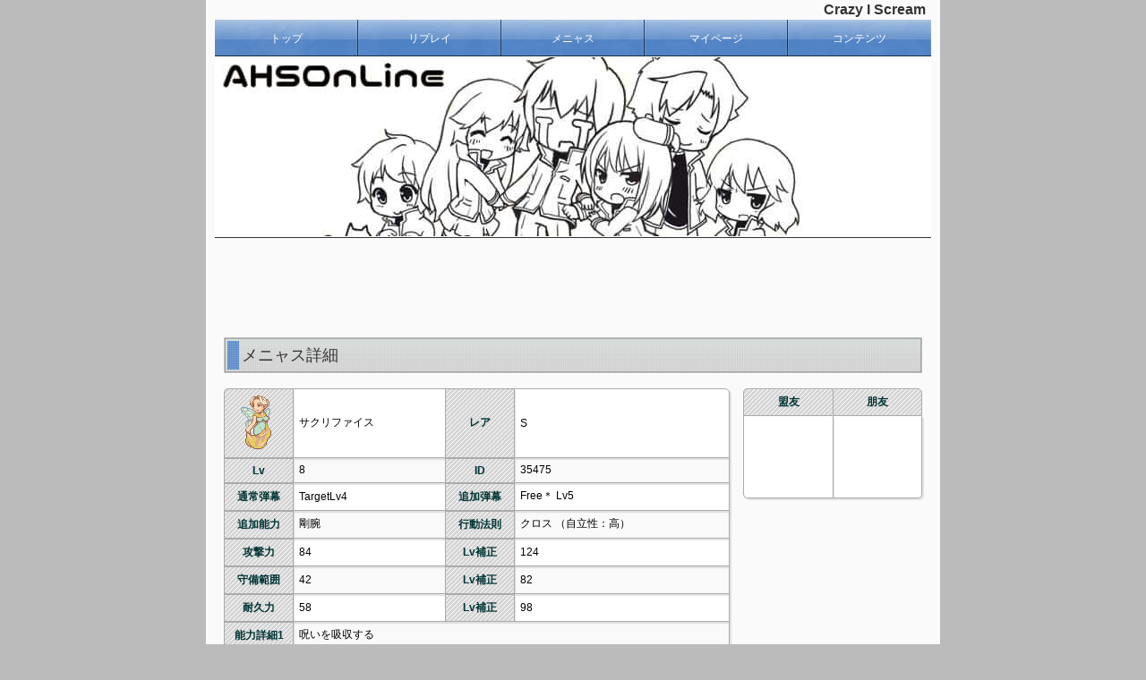

--- FILE ---
content_type: text/html; charset=UTF-8
request_url: https://www.crazyiscream.com/ahsweb/menyace/details.php?id=35475
body_size: 3231
content:
<!DOCTYPE html PUBLIC "-//W3C//DTD XHTML 1.0 Transitional//EN" "http://www.w3.org/TR/xhtml1/DTD/xhtml1-transitional.dtd">
<html lang="ja" xml:lang="ja" xmlns="http://www.w3.org/1999/xhtml">
    <head>
        <meta http-equiv="Content-Type" content="text/html; charset=utf-8" />
        <title>Crazy I Scream</title>
        <meta name="keywords" content="ホームページのキーワードを入れてください" />
        <meta name="description" content="ホームページの紹介文を入れてください" />
        <meta http-equiv="content-script-type" content="text/javascript" />
        <meta http-equiv="content-style-type" content="text/css" />
        <meta http-equiv="imagetoolbar" content="no" />
        <link href="https://www.crazyiscream.com/default_ahs.css" rel="stylesheet" type="text/css" />
    </head>
    <body>
        <div id="bg">
            <div id="container">
                <div id="head">
                    <h1>Crazy I Scream</h1>
                </div><!-- head end -->
                <div id="head_menu">
                    <ul>
                        <li class="a01"><a href="http://crazyiscream.com/ahsweb/gate.php">トップ</a> </li>
                        <li class="a02 off" onmouseover="this.className = 'a02 on'" onmouseout="this.className = 'a02 off'"><a>リプレイ</a>
                            <ol class="sub">
                                <!--<li><a href="http://crazyiscream.com/ahsweb/gate.php">イベントランキング</a> </li>-->
                                <li><a href="http://crazyiscream.com/ahsweb/replay/brave_ranking.php">個人BvPランキング</a> </li>
                                <li><a href="http://crazyiscream.com/ahsweb/replay/single_ranking.php">個人スコアランキング</a> </li>
                                <li><a href="http://crazyiscream.com/ahsweb/replay/team_ranking.php">チームPランキング</a> </li>
                                <li><a href="http://crazyiscream.com/ahsweb/replay/ranking.php">人気リプレイ</a> </li>
                                <li><a href="http://crazyiscream.com/ahsweb/replay/new_replay.php">新着リプレイ</a> </li>
                                <li><a href="http://crazyiscream.com/ahsweb/replay/legends.php">イベント殿堂入り</a> </li>
                            </ol>
                        </li>
                        <li class="a03 off" onmouseover="this.className = 'a03 on'" onmouseout="this.className = 'a03 off'"><a>メニャス</a>
                            <ol class="sub">
                                <!--<li><a href="http://crazyiscream.com/ahsweb/menyace/dl_ranking.php">人気メニャス</a> </li>-->
                                <li><a href="http://crazyiscream.com/ahsweb/menyace/auction_history_list_ex_pl.php">ブリーダーランキング</a> </li>
                                <li><a href="http://crazyiscream.com/ahsweb/menyace/lucky_ranking.php">週間市場価値ランキング</a> </li>
                                <li><a href="http://crazyiscream.com/ahsweb/menyace/draft_list.php">ドラフトメニャスショップ</a> </li>
                                <li><a href="http://crazyiscream.com/ahsweb/menyace/auction_list.php">オークション出展メニャス</a> </li>
                                <li><a href="http://crazyiscream.com/ahsweb/menyace/tryout_list.php">トライアウトメニャス</a> </li>
                            </ol>
                        </li>
                        <li class="a04"><a href="https://www.crazyiscream.com/ahsweb/mypage/mypage.php">マイページ</a> </li>
                        <li class="a05 off" onmouseover="this.className = 'a05 on'" onmouseout="this.className = 'a05 off'"><a>コンテンツ</a>
                            <ol class="sub">
                                <li><a href="http://crazyiscream.blog136.fc2.com/blog-entry-160.html" target="_blank">マニュアルまとめ</a> </li>
                                <li><a href="http://ahswk.net/index.php?FrontPage" target="_blank">wiki</a> </li>
                                <li><a href="http://crazyiscream.com/bbs/patio.cgi" target="_blank">掲示板</a> </li>
                                <li><a href="http://crazyiscream.blog136.fc2.com/blog-entry-32.html" target="_blank">バグ・障害報告</a> </li>
                                <li><a href="https://twitter.com/crazy_i_scream" target="_blank">Twitter</a> </li>
                                <li><a href="http://crazyiscream.com/">本家HPトップ</a> </li>
                            </ol>
                        </li>
                    </ul>
                </div><!-- head_menu -->
                <div id="main_image">
                    <p><img height="200" alt="TOP画像" src="http://crazyiscream.com/ahsweb/img/ahs_top.jpg" width="800"></p>
                </div><!-- main_image end -->
           
<div id="header_ad">
    <script async src="//pagead2.googlesyndication.com/pagead/js/adsbygoogle.js"></script>
    <!-- ahstop -->
    <ins class="adsbygoogle"
         style="display:inline-block;width:728px;height:90px"
         data-ad-client="ca-pub-3602940072160746"
         data-ad-slot="7194699919"></ins>
    <script>
    (adsbygoogle = window.adsbygoogle || []).push({});
    </script>
</div><!-- header_ad end -->
<link href="https://www.crazyiscream.com/css/menyace-details.css?date=20160503" rel="stylesheet" type="text/css" />
<script type="text/javascript"><!--
    function auctionCheck() {
        if (window.confirm('入札してよろしいですか？')) { // 確認ダイアログを表示
            return true; // 「OK」時は送信を実行
        }
        else { // 「キャンセル」時の処理
            window.alert('キャンセルされました'); // 警告ダイアログを表示
            return false; // 送信を中止
        }
    }
    // --></script>
<div id="contents">
    <div id="other_page">
        <h3>メニャス詳細</h3>
        <div class="typeB">
            <p></p>
            <div class="left">
            <table id="tbl_setD" width="565px" height="400">
                <tr>
                    <th><img src="../img/mnimg/i11_0.png" width="64" height="64"/></th>
                    <td>サクリファイス</td>
                    <th>レア</th>
                    <td>
                        S                    </td>
                </tr>
                <tr>                                                                    
                    <th>Lv</th>
                    <td>8&nbsp;</td>
                    <th>ID</th>
                    <td>35475</td>
                </tr>
                <tr>
                    <th>通常弾幕</th>
                    <td>TargetLv4</td>
                    <th>追加弾幕</th>
                    <td>Free＊ Lv5</td>
                </tr>
                <tr>
                    <th>追加能力</th>
                    <td>剛腕</td>
                    <th>行動法則</th>
                    <td>クロス&nbsp;（自立性：高）</td>
                </tr>
                <tr>
                    <th>攻撃力</th>
                    <td>84</td>
                    <th>Lv補正</th>
                    <td>124</td>
                </tr>
                <tr>
                    <th>守備範囲</th>
                    <td>42</td>
                    <th>Lv補正</th>
                    <td>82</td>
                </tr>
                <tr>
                    <th>耐久力</th>
                    <td>58</td>
                    <th>Lv補正</th>
                    <td>98</td>
                </tr>
                <tr>
                    <th>能力詳細1</th>
                    <td colspan="3">呪いを吸収する</td>
                </tr>
                <tr>
                    <th>能力詳細2</th>
                    <td colspan="3">弾速が速い、守備範囲外でも射撃できる</td>
                </tr>
                <tr>
                    <th>OnLine能力</th>
                    <td colspan="3">サブBOXにいると、サブBOXメニャスが放流される時に、サクリファイスだけが放流される。(サクリファイスを放流することで１度回避できる)</td>
                </tr>
                <tr>
                    <th>オーナー</th>
                    <td colspan="3"><a href="../mypage/player.php?name="></a></td>
                </tr>
                <tr>
                    <th>盟友数</th>
                    <td>0</td>
                    <th>朋友数</th>
                    <td>0</td>
                </tr>
                <tr>
                    <th>誕生曜日</th>
                    <td>月</td>
                    <th>最高順位</th>
                    <td>出場なし</td>
                </tr>
                <tr>
                    <th>市場価値</th>
                    <td>54864P</td>
                    <th>graphic</th>
                    <td class="small"><a href="http://hidaka219.blog79.fc2.com/" target="_blank">日高</a></td>
                </tr>
            </table>
            <p></p>
            <table id="tbl_setA" width="565px">
                <tr>
                    <th></th>
                    <th></th>
                    <th></th>
                </tr>
                <tr>
                    <td><a href="../mypage/mn_dl.php?id=35475">ダウンロード</a></td>
                    <td>
                        トライアウト                    </td>
                    <td>
                                                <div>
                        <script type="text/javascript" async src="//platform.twitter.com/widgets.js"></script>
                        <a href="http://twitter.com/intent/tweet?url=https://www.crazyiscream.com/ahsweb/menyace/details.php?id=35475&text=サクリファイス/レアS/Free＊Lv5/剛腕/クロス/84/42/58&hashtags=ありふれたホシの終末期" target="_blank"><img src="../../img/tweet.png"/></a>                        </div>                        
                    </td>
                </tr>
            </table>
            <p></p>
            <table id="tbl_setA" width="100%" height="58">
                <tr>                                                
                    <th>最大入札P</th>
                    <th>最大入札者</th>
                    <th>入札数</th>
                                        <th>Grading<br />入札上限</th> 
                                        <th>終了時間</th>
                    <th></th>                </tr>
                <tr>                                                    
                    <td></td>
                    <td><a href="../mypage/player.php?name="></a>                    </td>
                    <td></td>
                                        <td></td>
                                        <td>                        <td>出品されていません</td>                
                    </td>
                </tr>
            </table>
            </div>
            <div class="right">
                <div align="right">
                    <table id="tbl_setA" width="200px" height="123px">
                        <tr height="20px">                                                
                            <th width="50%">盟友</th>
                            <th width="50%">朋友</th>
                        </tr>
                        <tr>                                                
                            <td>
                                                            </td>
                            <td>
                                                            </td>
                        </tr>
                    </table>
                    <p></p>
                                        <script async src="//pagead2.googlesyndication.com/pagead/js/adsbygoogle.js"></script>
                    <!-- m_details2 -->
                    <ins class="adsbygoogle"
                         style="display:inline-block;width:200px;height:400px"
                         data-ad-client="ca-pub-3602940072160746"
                         data-ad-slot="4788152714"></ins>
                    <script>
                    (adsbygoogle = window.adsbygoogle || []).push({});
                    </script>
                                        
                </div>
            </div>

        </div>
    </div><!-- other_page end -->
</div><!-- contents 終わり -->
        </div><!-- container end -->            
            <div id="foot">
                <div id="copy">
                    Copyright (C) <script language="javascript">document.write(new Date().getFullYear())</script> 
                    Crazy I Scream. All Rights Reserved.

                </div><!-- copy -->
            </div><!-- foot end -->
        </div><!-- bg end -->
    </body>
</html>

--- FILE ---
content_type: text/html; charset=utf-8
request_url: https://www.google.com/recaptcha/api2/aframe
body_size: 267
content:
<!DOCTYPE HTML><html><head><meta http-equiv="content-type" content="text/html; charset=UTF-8"></head><body><script nonce="srL5EQFdevZhhjRUAMsANQ">/** Anti-fraud and anti-abuse applications only. See google.com/recaptcha */ try{var clients={'sodar':'https://pagead2.googlesyndication.com/pagead/sodar?'};window.addEventListener("message",function(a){try{if(a.source===window.parent){var b=JSON.parse(a.data);var c=clients[b['id']];if(c){var d=document.createElement('img');d.src=c+b['params']+'&rc='+(localStorage.getItem("rc::a")?sessionStorage.getItem("rc::b"):"");window.document.body.appendChild(d);sessionStorage.setItem("rc::e",parseInt(sessionStorage.getItem("rc::e")||0)+1);localStorage.setItem("rc::h",'1768866452581');}}}catch(b){}});window.parent.postMessage("_grecaptcha_ready", "*");}catch(b){}</script></body></html>

--- FILE ---
content_type: text/css
request_url: https://www.crazyiscream.com/css/menyace-details.css?date=20160503
body_size: 580
content:
/* CSS Document */
#other_page div.typeB div.left{
	float:left;
	width:565px;
	top: 0px;
	left: 0px;
	}
#other_page div.typeB div.right{
	float:right;
	width:211px;
        margin: 0 0 0 0px;
	}

/*テーブルセット*/
/*
#tbl_setM{
	border:#006666 solid 1px;
	border-collapse:collapse;
	margin:0;
	}
#tbl_setM th{
	border:#006666 solid 1px;
	background:url(../img/bg_th_a.gif);
	padding:6px;
	color:#003333;
	text-align:center;
        width:64px;
	}
#tbl_setM td{
	border:#006666 solid 1px;
	padding:6px;
	}
#tbl_setM td.small{
	font-size: 8px;
	}
        */
/*テーブルセット*/
#tbl_setD th{
        width:64px;
	}

